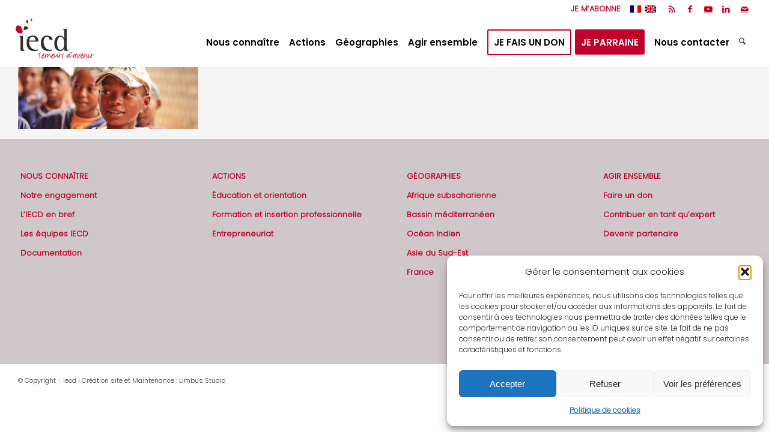

--- FILE ---
content_type: text/plain
request_url: https://www.google-analytics.com/j/collect?v=1&_v=j102&a=1538669329&t=pageview&_s=1&dl=https%3A%2F%2Fwww.iecd.org%2Fgeographies%2Focean-indien%2Fmadagascar%2Fmada-iecd%2F&ul=en-us%40posix&dt=mada-iecd%20-%20iecd&sr=1280x720&vp=1280x720&_u=IADAAEABAAAAACAAI~&jid=908359802&gjid=1702614801&cid=1510150205.1769579715&tid=UA-55550550-1&_gid=1515138993.1769579716&_r=1&_slc=1&z=821415840
body_size: -562
content:
2,cG-G7V0X7F5VZ